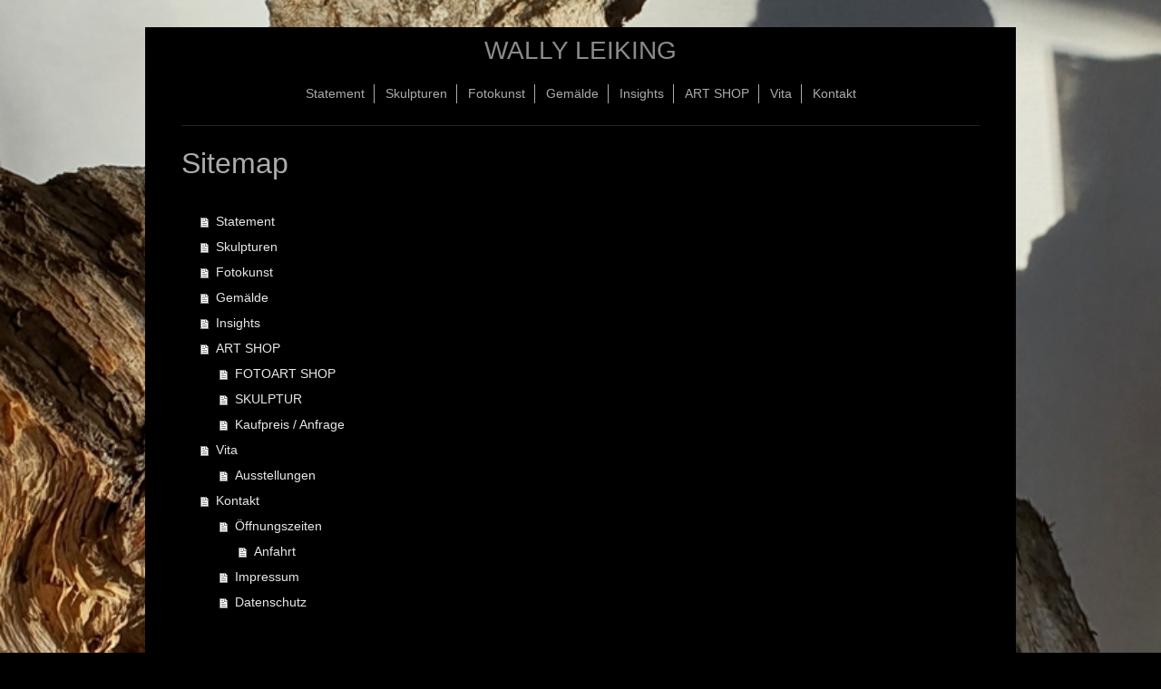

--- FILE ---
content_type: text/html; charset=UTF-8
request_url: https://www.wallys-art.cologne/sitemap/
body_size: 4673
content:
<!DOCTYPE html>
<html lang="de"  ><head prefix="og: http://ogp.me/ns# fb: http://ogp.me/ns/fb# business: http://ogp.me/ns/business#">
    <meta http-equiv="Content-Type" content="text/html; charset=utf-8"/>
    <meta name="generator" content="IONOS MyWebsite"/>
        
    <link rel="dns-prefetch" href="//cdn.website-start.de/"/>
    <link rel="dns-prefetch" href="//125.mod.mywebsite-editor.com"/>
    <link rel="dns-prefetch" href="https://125.sb.mywebsite-editor.com/"/>
    <link rel="shortcut icon" href="https://www.wallys-art.cologne/s/misc/favicon.png?1484208525"/>
        <link rel="apple-touch-icon" href="https://www.wallys-art.cologne/s/misc/touchicon.png?1484208415"/>
        <title>Wally Leiking - Statement</title>
    <style type="text/css">@media screen and (max-device-width: 1024px) {.diyw a.switchViewWeb {display: inline !important;}}</style>
    <style type="text/css">@media screen and (min-device-width: 1024px) {
            .mediumScreenDisabled { display:block }
            .smallScreenDisabled { display:block }
        }
        @media screen and (max-device-width: 1024px) { .mediumScreenDisabled { display:none } }
        @media screen and (max-device-width: 568px) { .smallScreenDisabled { display:none } }
                @media screen and (min-width: 1024px) {
            .mobilepreview .mediumScreenDisabled { display:block }
            .mobilepreview .smallScreenDisabled { display:block }
        }
        @media screen and (max-width: 1024px) { .mobilepreview .mediumScreenDisabled { display:none } }
        @media screen and (max-width: 568px) { .mobilepreview .smallScreenDisabled { display:none } }</style>
    <meta name="viewport" content="width=device-width, initial-scale=1, maximum-scale=1, minimal-ui"/>

<meta name="format-detection" content="telephone=no"/>
        <meta name="keywords" content="Kunst, Skulpturen, Fotografie, Treibholz, Beton, Fotokunst, Acrylmalerei, Gemälde, Interior, Design"/>
            <meta name="description" content="Wally Leiking, Burscheid - Künstlerin / Skulpturen / Gemälde / fOtOaRt"/>
            <meta name="robots" content="index,follow"/>
        <link href="//cdn.website-start.de/templates/2116/style.css?1763478093678" rel="stylesheet" type="text/css"/>
    <link href="https://www.wallys-art.cologne/s/style/theming.css?1707418834" rel="stylesheet" type="text/css"/>
    <link href="//cdn.website-start.de/app/cdn/min/group/web.css?1763478093678" rel="stylesheet" type="text/css"/>
<link href="//cdn.website-start.de/mod/common/files/generated/modules-main.css" rel="stylesheet" type="text/css"/>
    <link href="//cdn.website-start.de/app/cdn/min/group/mobilenavigation.css?1763478093678" rel="stylesheet" type="text/css"/>
    <link href="https://125.sb.mywebsite-editor.com/app/logstate2-css.php?site=455023555&amp;t=1769912542" rel="stylesheet" type="text/css"/>

<script type="text/javascript">
    /* <![CDATA[ */
var stagingMode = '';
    /* ]]> */
</script>
<script src="https://125.sb.mywebsite-editor.com/app/logstate-js.php?site=455023555&amp;t=1769912542"></script>

    <link href="//cdn.website-start.de/templates/2116/print.css?1763478093678" rel="stylesheet" media="print" type="text/css"/>
    <script type="text/javascript">
    /* <![CDATA[ */
    var systemurl = 'https://125.sb.mywebsite-editor.com/';
    var webPath = '/';
    var proxyName = '';
    var webServerName = 'www.wallys-art.cologne';
    var sslServerUrl = 'https://www.wallys-art.cologne';
    var nonSslServerUrl = 'http://www.wallys-art.cologne';
    var webserverProtocol = 'http://';
    var nghScriptsUrlPrefix = '//125.mod.mywebsite-editor.com';
    var sessionNamespace = 'DIY_SB';
    var jimdoData = {
        cdnUrl:  '//cdn.website-start.de/',
        messages: {
            lightBox: {
    image : 'Bild',
    of: 'von'
}

        },
        isTrial: 0,
        pageId: 7    };
    var script_basisID = "455023555";

    diy = window.diy || {};
    diy.web = diy.web || {};

        diy.web.jsBaseUrl = "//cdn.website-start.de/s/build/";

    diy.context = diy.context || {};
    diy.context.type = diy.context.type || 'web';
    /* ]]> */
</script>

<script type="text/javascript" src="//cdn.website-start.de/app/cdn/min/group/web.js?1763478093678" crossorigin="anonymous"></script><script type="text/javascript" src="//cdn.website-start.de/s/build/web.bundle.js?1763478093678" crossorigin="anonymous"></script><script type="text/javascript" src="//cdn.website-start.de/app/cdn/min/group/mobilenavigation.js?1763478093678" crossorigin="anonymous"></script><script src="//cdn.website-start.de/mod/common/files/generated/modules-main-de_DE.js" type="text/javascript"></script>
<script type="text/javascript" src="https://cdn.website-start.de/proxy/apps/static/resource/dependencies/"></script><script type="text/javascript">
                    if (typeof require !== 'undefined') {
                        require.config({
                            waitSeconds : 10,
                            baseUrl : 'https://cdn.website-start.de/proxy/apps/static/js/'
                        });
                    }
                </script><script type="text/javascript" src="//cdn.website-start.de/app/cdn/min/group/pfcsupport.js?1763478093678" crossorigin="anonymous"></script>    <meta property="og:type" content="business.business"/>
    <meta property="og:url" content="https://www.wallys-art.cologne/"/>
    <meta property="og:title" content="Wally Leiking - Statement"/>
            <meta property="og:description" content="Wally Leiking, Burscheid - Künstlerin / Skulpturen / Gemälde / fOtOaRt"/>
                <meta property="og:image" content="https://www.wallys-art.cologne/s/misc/logo.jpg?t=1768573199"/>
        <meta property="business:contact_data:country_name" content="Deutschland"/>
    <meta property="business:contact_data:street_address" content="Kleinhamberg 5b"/>
    <meta property="business:contact_data:locality" content="Burscheid"/>
    
    <meta property="business:contact_data:email" content="info@wallys-art.cologne"/>
    <meta property="business:contact_data:postal_code" content="51399"/>
    <meta property="business:contact_data:phone_number" content="+49 02174 6663808"/>
    
    
</head>


<body class="body diyBgActive  cc-pagemode-sitemap diyfeNoSidebar diy-market-de_DE" data-pageid="128077" id="page-128077">
    
    <div class="diyw">
        <!-- master-2 -->
<div class="diyweb">
	
<nav id="diyfeMobileNav" class="diyfeCA diyfeCA2" role="navigation">
    <a title="Navigation aufklappen/zuklappen">Navigation aufklappen/zuklappen</a>
    <ul class="mainNav1"><li class=" hasSubNavigation"><a data-page-id="128077" href="https://www.wallys-art.cologne/" class=" level_1"><span>Statement</span></a></li><li class=" hasSubNavigation"><a data-page-id="321108" href="https://www.wallys-art.cologne/skulpturen/" class=" level_1"><span>Skulpturen</span></a></li><li class=" hasSubNavigation"><a data-page-id="137168" href="https://www.wallys-art.cologne/fotokunst/" class=" level_1"><span>Fotokunst</span></a></li><li class=" hasSubNavigation"><a data-page-id="137166" href="https://www.wallys-art.cologne/gemälde/" class=" level_1"><span>Gemälde</span></a></li><li class=" hasSubNavigation"><a data-page-id="136521" href="https://www.wallys-art.cologne/insights/" class=" level_1"><span>Insights</span></a></li><li class=" hasSubNavigation"><a data-page-id="367921" href="https://www.wallys-art.cologne/art-shop/" class=" level_1"><span>ART SHOP</span></a><span class="diyfeDropDownSubOpener">&nbsp;</span><div class="diyfeDropDownSubList diyfeCA diyfeCA3"><ul class="mainNav2"><li class=" hasSubNavigation"><a data-page-id="396400" href="https://www.wallys-art.cologne/art-shop/fotoart-shop/" class=" level_2"><span>FOTOART SHOP</span></a></li><li class=" hasSubNavigation"><a data-page-id="396402" href="https://www.wallys-art.cologne/art-shop/skulptur/" class=" level_2"><span>SKULPTUR</span></a></li><li class=" hasSubNavigation"><a data-page-id="129578" href="https://www.wallys-art.cologne/art-shop/kaufpreis-anfrage/" class=" level_2"><span>Kaufpreis / Anfrage</span></a></li></ul></div></li><li class=" hasSubNavigation"><a data-page-id="129580" href="https://www.wallys-art.cologne/vita/" class=" level_1"><span>Vita</span></a><span class="diyfeDropDownSubOpener">&nbsp;</span><div class="diyfeDropDownSubList diyfeCA diyfeCA3"><ul class="mainNav2"><li class=" hasSubNavigation"><a data-page-id="366448" href="https://www.wallys-art.cologne/vita/ausstellungen/" class=" level_2"><span>Ausstellungen</span></a></li></ul></div></li><li class=" hasSubNavigation"><a data-page-id="128081" href="https://www.wallys-art.cologne/kontakt/" class=" level_1"><span>Kontakt</span></a><span class="diyfeDropDownSubOpener">&nbsp;</span><div class="diyfeDropDownSubList diyfeCA diyfeCA3"><ul class="mainNav2"><li class=" hasSubNavigation"><a data-page-id="137171" href="https://www.wallys-art.cologne/kontakt/öffnungszeiten/" class=" level_2"><span>Öffnungszeiten</span></a><span class="diyfeDropDownSubOpener">&nbsp;</span><div class="diyfeDropDownSubList diyfeCA diyfeCA3"><ul class="mainNav3"><li class=" hasSubNavigation"><a data-page-id="128083" href="https://www.wallys-art.cologne/kontakt/öffnungszeiten/anfahrt/" class=" level_3"><span>Anfahrt</span></a></li></ul></div></li><li class=" hasSubNavigation"><a data-page-id="128084" href="https://www.wallys-art.cologne/kontakt/impressum/" class=" level_2"><span>Impressum</span></a></li><li class=" hasSubNavigation"><a data-page-id="402851" href="https://www.wallys-art.cologne/kontakt/datenschutz/" class=" level_2"><span>Datenschutz</span></a></li></ul></div></li></ul></nav>
	<div class="diywebLogo">
		<div class="diywebLiveArea">
			<div class="diywebMainGutter">
				<div class="diyfeGE diyfeCA1">
						
    <style type="text/css" media="all">
        /* <![CDATA[ */
                .diyw #website-logo {
            text-align: center !important;
                        padding: 0px 0;
                    }
        
        
        .diyw #website-logo p.website-logo-text,
        .diyw #website-logo p.website-logo-text a.website-logo-text {
            text-align: center !important;
            font-family: 'Century Gothic', 'Avant Garde', Muli, sans-serif !important;
            font-size: 28px !important;
            font-style: normal !important;
            font-weight: normal !important;
        }
        
                /* ]]> */
    </style>

    <div id="website-logo">
    
                    <p class="website-logo-text "><a href="https://www.wallys-art.cologne/" class="website-logo-text">WALLY LEIKING</a>
            </p>
            </div>


				</div>
			</div>
		</div>
	</div>
	<div class="diywebNav diywebNavMain diywebNav1 diywebNavHorizontal">
		<div class="diywebLiveArea">
			<div class="diywebMainGutter">
				<div class="diyfeGE diyfeCA diyfeCA2">
					<div class="diywebGutter">
						<div class="webnavigation"><ul id="mainNav1" class="mainNav1"><li class="navTopItemGroup_1"><a data-page-id="128077" href="https://www.wallys-art.cologne/" class="level_1"><span>Statement</span></a></li><li class="navTopItemGroup_2"><a data-page-id="321108" href="https://www.wallys-art.cologne/skulpturen/" class="level_1"><span>Skulpturen</span></a></li><li class="navTopItemGroup_3"><a data-page-id="137168" href="https://www.wallys-art.cologne/fotokunst/" class="level_1"><span>Fotokunst</span></a></li><li class="navTopItemGroup_4"><a data-page-id="137166" href="https://www.wallys-art.cologne/gemälde/" class="level_1"><span>Gemälde</span></a></li><li class="navTopItemGroup_5"><a data-page-id="136521" href="https://www.wallys-art.cologne/insights/" class="level_1"><span>Insights</span></a></li><li class="navTopItemGroup_6"><a data-page-id="367921" href="https://www.wallys-art.cologne/art-shop/" class="level_1"><span>ART SHOP</span></a></li><li class="navTopItemGroup_7"><a data-page-id="129580" href="https://www.wallys-art.cologne/vita/" class="level_1"><span>Vita</span></a></li><li class="navTopItemGroup_8"><a data-page-id="128081" href="https://www.wallys-art.cologne/kontakt/" class="level_1"><span>Kontakt</span></a></li></ul></div>
					</div>
				</div>
			</div>
		</div>
	</div>
	<div class="diywebContent">
		<div class="diywebLiveArea">
			<div class="diywebMainGutter">
	<div id="diywebAppContainer1st"></div>
				<div class="diyfeGridGroup diyfeCA diyfeCA1">
					<div class="diywebMain diyfeGE">
						<div class="diywebGutter">
							<div id="content_area"><h1>Sitemap</h1><ul class="sitemap"><li><a href="/">Statement</a></li>
<li><a href="/skulpturen/">Skulpturen</a></li>
<li><a href="/fotokunst/">Fotokunst</a></li>
<li><a href="/gemälde/">Gemälde</a></li>
<li><a href="/insights/">Insights</a></li>
<li><a href="/art-shop/">ART SHOP</a></li>
<li><ul class="sitemap"><li><a href="/art-shop/fotoart-shop/">FOTOART SHOP</a></li>
<li><a href="/art-shop/skulptur/">SKULPTUR</a></li>
<li><a href="/art-shop/kaufpreis-anfrage/">Kaufpreis / Anfrage</a></li>
</ul></li><li><a href="/vita/">Vita</a></li>
<li><ul class="sitemap"><li><a href="/vita/ausstellungen/">Ausstellungen</a></li>
</ul></li><li><a href="/kontakt/">Kontakt</a></li>
<li><ul class="sitemap"><li><a href="/kontakt/öffnungszeiten/">Öffnungszeiten</a></li>
<li><ul class="sitemap"><li><a href="/kontakt/öffnungszeiten/anfahrt/">Anfahrt</a></li>
</ul></li><li><a href="/kontakt/impressum/">Impressum</a></li>
<li><a href="/kontakt/datenschutz/">Datenschutz</a></li>
</ul></li></ul></div>
						</div>
					</div>
					<div class="diywebSecondary diyfeGE diyfeCA diyfeCA3">
						<div class="diywebNav diywebNav23 diywebHideOnSmall">
							<div class="diyfeGE">
								<div class="diywebGutter">
									<div class="webnavigation"></div>
								</div>
							</div>
						</div>
						<div class="diywebSidebar">
							<div class="diyfeGE">
								<div class="diywebGutter">
									
								</div>
							</div>
						</div>
					</div>
				</div>
			</div>
		</div>
	</div>
	<div class="diywebFooter">
		<div class="diywebLiveArea">
			<div class="diywebMainGutter">
				<div class="diyfeGE diyfeCA diyfeCA4">
					<div class="diywebGutter">
						<div id="contentfooter">
    <div class="leftrow">
                        <a rel="nofollow" href="javascript:window.print();">
                    <img class="inline" height="14" width="18" src="//cdn.website-start.de/s/img/cc/printer.gif" alt=""/>
                    Druckversion                </a> <span class="footer-separator">|</span>
                <a href="https://www.wallys-art.cologne/sitemap/">Sitemap</a>
                        <br/> © Wally Leiking
            </div>
    <script type="text/javascript">
        window.diy.ux.Captcha.locales = {
            generateNewCode: 'Neuen Code generieren',
            enterCode: 'Bitte geben Sie den Code ein'
        };
        window.diy.ux.Cap2.locales = {
            generateNewCode: 'Neuen Code generieren',
            enterCode: 'Bitte geben Sie den Code ein'
        };
    </script>
    <div class="rightrow">
                    <span class="loggedout">
                <a rel="nofollow" id="login" href="https://login.1and1-editor.com/455023555/www.wallys-art.cologne/de?pageId=128077">
                    Login                </a>
            </span>
                <p><a class="diyw switchViewWeb" href="javascript:switchView('desktop');">Webansicht</a><a class="diyw switchViewMobile" href="javascript:switchView('mobile');">Mobile-Ansicht</a></p>
                <span class="loggedin">
            <a rel="nofollow" id="logout" href="https://125.sb.mywebsite-editor.com/app/cms/logout.php">Logout</a> <span class="footer-separator">|</span>
            <a rel="nofollow" id="edit" href="https://125.sb.mywebsite-editor.com/app/455023555/128077/">Seite bearbeiten</a>
        </span>
    </div>
</div>
            <div id="loginbox" class="hidden">
                <script type="text/javascript">
                    /* <![CDATA[ */
                    function forgotpw_popup() {
                        var url = 'https://passwort.1und1.de/xml/request/RequestStart';
                        fenster = window.open(url, "fenster1", "width=600,height=400,status=yes,scrollbars=yes,resizable=yes");
                        // IE8 doesn't return the window reference instantly or at all.
                        // It may appear the call failed and fenster is null
                        if (fenster && fenster.focus) {
                            fenster.focus();
                        }
                    }
                    /* ]]> */
                </script>
                                <img class="logo" src="//cdn.website-start.de/s/img/logo.gif" alt="IONOS" title="IONOS"/>

                <div id="loginboxOuter"></div>
            </div>
        

					</div>
				</div>
			</div>
		</div>
	</div>
</div>    </div>

            <div id="mobile-infobar-spacer"></div>
<table id="mobile-infobar" class="light"><tbody><tr>
            <td class="mobile-infobar-button mobile-infobar-button-phone" style="width: 33%"><a href="tel:+49 02174 6663808" class="mobile-infobar-link">
            <span class="mobile-infobar-icon-box">
                <svg xmlns="http://www.w3.org/2000/svg" class="mobile-infobar-icon" preserveAspectRatio="xMidYMid"><path d="M17.76 14.96c.027.048.036.09.023.126-.204.546-.31 1.133-.846 1.643s-2.728 1.71-4.503 1.165c-.33-.1-.555-.208-.743-.32-.003.016-.003.033-.007.05-2.57-.843-4.992-2.286-7.042-4.328C2.59 11.255 1.143 8.843.297 6.283c.018-.004.036-.005.054-.008-.083-.165-.163-.357-.24-.607-.54-1.767.673-3.956 1.188-4.49.177-.186.363-.32.554-.423.032-.057.084-.104.156-.13L3.643.018c.144-.054.328.023.414.17L6.52 4.405c.086.147.062.342-.056.438l-.94.765c-.01.033-.025.058-.045.074-.328.263-.944.754-1.195 1.19-.105.18-.1.4-.058.514.053.145.123.32.194.493.647 1.148 1.45 2.235 2.433 3.214 1.03 1.024 2.173 1.86 3.388 2.518.16.063.322.13.455.178.115.042.335.05.517-.055.26-.15.54-.427.78-.696.01-.047.03-.09.063-.132l1.1-1.34c.095-.118.29-.143.438-.058l4.218 2.443c.148.086.225.268.172.41l-.223.597z"/></svg>
            </span><br/>
            <span class="mobile-infobar-text">Anrufen</span>
        </a></td>
                <td class="mobile-infobar-button mobile-infobar-button-email" style="width: 33%"><a href="mailto:info@wallys-art.cologne" class="mobile-infobar-link">
            <span class="mobile-infobar-icon-box">
                <svg xmlns="http://www.w3.org/2000/svg" class="mobile-infobar-icon" preserveAspectRatio="xMidYMid"><path d="M13.472 7.327L20 .8v12.89l-6.528-6.363zm-4.735.158L1.252 0h17.47l-7.485 7.485c-.69.69-1.81.69-2.5 0zM0 13.667V.83l6.502 6.5L0 13.668zM1.192 14l6.066-5.912 1.288 1.288c.795.794 2.083.794 2.878 0l1.293-1.293L18.79 14H1.19z"/></svg>
            </span><br/>
            <span class="mobile-infobar-text">E-Mail</span>
        </a></td>
                <td class="mobile-infobar-button mobile-infobar-button-address" style="width: 33%"><a href="https://maps.apple.com/?daddr=Kleinhamberg+5b%2C+Burscheid%2C+51399" class="mobile-infobar-link">
            <span class="mobile-infobar-icon-box">
                <svg xmlns="http://www.w3.org/2000/svg" class="mobile-infobar-icon" preserveAspectRatio="xMidYMid"><path d="M19.692 10.738l-8.954 8.954c-.412.412-1.08.412-1.492 0L.292 10.738c-.412-.412-.412-1.08 0-1.492L9.246.292c.412-.412 1.08-.412 1.492 0l8.954 8.954c.412.412.412 1.08 0 1.492zM12 6v2H8c-.552 0-1 .448-1 1v5c0 .552.448 1 1 1s1-.448 1-1v-4h3v2l3-3-3-3z"/></svg>
            </span><br/>
            <span class="mobile-infobar-text">Anfahrt</span>
        </a></td>
    </tr></tbody></table>

    
    </body>


<!-- rendered at Fri, 16 Jan 2026 15:19:59 +0100 -->
</html>
